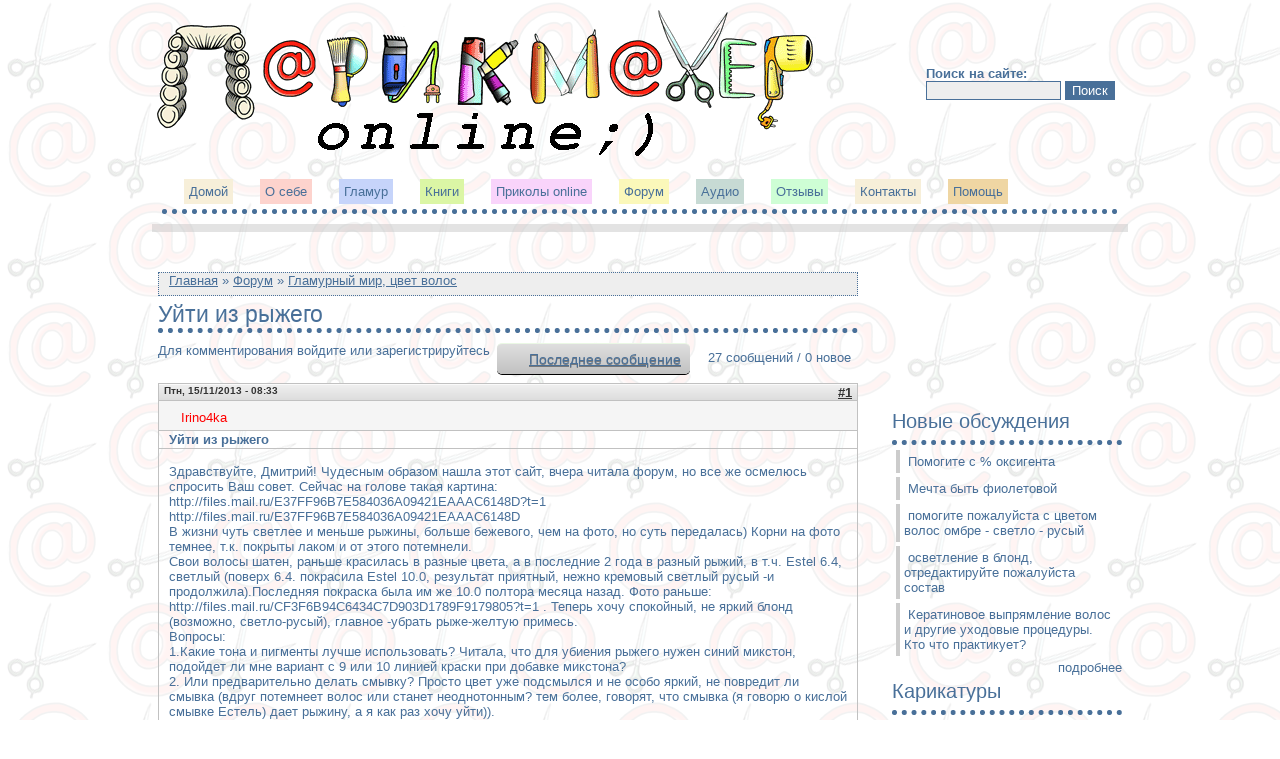

--- FILE ---
content_type: text/html; charset=utf-8
request_url: https://parikmaher-online.ru/forum/10/1783
body_size: 13404
content:
<!DOCTYPE html PUBLIC "-//W3C//DTD XHTML 1.0 Strict//EN" "http://www.w3.org/TR/xhtml1/DTD/xhtml1-strict.dtd">
<html xmlns="http://www.w3.org/1999/xhtml" lang="ru" xml:lang="ru">
  <head>
    <title>Уйти из рыжего | Парикмахер online / Парикмахер онлайн</title>
    <meta name="viewport" content="width=device-width, initial-scale=1">
    
<meta http-equiv="Content-Style-Type" content="text/css">
    <meta http-equiv="content-type" content="text/html; charset=utf-8">
<link rel="shortcut icon" href="/sites/all/themes/pol/favicon.ico" type="image/x-icon">
<meta name="description" content="Здравствуйте, Дмитрий! Чудесным образом нашла этот сайт, вчера читала форум, но все же осмелюсь спросить Ваш совет.">
<meta name="dcterms.description" content="Здравствуйте, Дмитрий! Чудесным образом нашла этот сайт, вчера читала форум, но все же осмелюсь спросить Ваш совет.">
<meta name="keywords" content="Гламурный мир,цвет волос">
<link rel="canonical" href="/forum/10/1783">
<meta name="revisit-after" content="1 day">
    <link type="text/css" rel="stylesheet" media="all" href="/sites/all/modules/itweak_upload/itweak_upload.css">
<link type="text/css" rel="stylesheet" media="all" href="/modules/book/book.css">
<link type="text/css" rel="stylesheet" media="all" href="/modules/node/node.css">
<link type="text/css" rel="stylesheet" media="all" href="/modules/poll/poll.css">
<link type="text/css" rel="stylesheet" media="all" href="/modules/system/defaults.css">
<link type="text/css" rel="stylesheet" media="all" href="/modules/system/system.css">
<link type="text/css" rel="stylesheet" media="all" href="/modules/system/system-menus.css">
<link type="text/css" rel="stylesheet" media="all" href="/modules/user/user.css">
<link type="text/css" rel="stylesheet" media="all" href="/sites/all/modules/cck/theme/content-module.css">
<link type="text/css" rel="stylesheet" media="all" href="/sites/all/modules/ctools/css/ctools.css">
<link type="text/css" rel="stylesheet" media="all" href="/sites/all/modules/date/date.css">
<link type="text/css" rel="stylesheet" media="all" href="/sites/all/modules/date/date_popup/themes/datepicker.css">
<link type="text/css" rel="stylesheet" media="all" href="/sites/all/modules/date/date_popup/themes/jquery.timeentry.css">
<link type="text/css" rel="stylesheet" media="all" href="/sites/all/modules/ed_classified/theme/classified.css">
<link type="text/css" rel="stylesheet" media="all" href="/sites/all/modules/filefield/filefield.css">
<link type="text/css" rel="stylesheet" media="all" href="/sites/all/modules/lightbox2/css/lightbox_alt.css">
<link type="text/css" rel="stylesheet" media="all" href="/modules/forum/forum.css">
<link type="text/css" rel="stylesheet" media="all" href="/sites/all/modules/extlink/extlink.css">
<link type="text/css" rel="stylesheet" media="all" href="/sites/all/modules/cck/modules/fieldgroup/fieldgroup.css">
<link type="text/css" rel="stylesheet" media="all" href="/sites/all/modules/views/css/views.css">
<link type="text/css" rel="stylesheet" media="all" href="/sites/all/modules/img_filter/img.css">
<link type="text/css" rel="stylesheet" media="all" href="/sites/all/modules/advanced_forum/styles/naked/advanced_forum.naked.structure.css">
<link type="text/css" rel="stylesheet" media="all" href="/sites/all/modules/advanced_forum/styles/naked_stacked/advanced_forum.naked_stacked.structure.css">
<link type="text/css" rel="stylesheet" media="all" href="/sites/all/modules/advanced_forum/styles/silver_bells/advanced_forum.silver_bells.style.css">
<link type="text/css" rel="stylesheet" media="all" href="/sites/all/modules/advanced_forum/styles/silver_bells_stacked/advanced_forum.silver_bells_stacked.style.css">
<link type="text/css" rel="stylesheet" media="all" href="/sites/all/modules/advanced_forum/styles/naked/advanced_forum.naked.images.css">
<link type="text/css" rel="stylesheet" media="all" href="/sites/all/modules/advanced_forum/styles/silver_bells/advanced_forum.silver_bells.images.css">
<link type="text/css" rel="stylesheet" media="all" href="/modules/comment/comment.css">
<link type="text/css" rel="stylesheet" media="all" href="/sites/all/modules/img_filter/img_comments/img_comments.css">
<link type="text/css" rel="stylesheet" media="all" href="/sites/all/themes/pol/style.css">
    <script type="text/javascript" src="/misc/jquery.js"></script>
<script type="text/javascript" src="/misc/drupal.js"></script>
<script type="text/javascript" src="/sites/default/files/languages/ru_eed924c0f973cff0904c403386fb5450.js"></script>
<script type="text/javascript" src="/sites/all/modules/lightbox2/js/lightbox.js"></script>
<script type="text/javascript" src="/sites/all/modules/poormanscron/poormanscron.js"></script>
<script type="text/javascript" src="/sites/all/modules/extlink/extlink.js"></script>
<script type="text/javascript" src="/sites/all/modules/advanced_forum/js/advanced_forum_node.js"></script>
    
  </head>
<body>
<div id="ads_top"></div>
  <div id="container">
    <div id="header">
<table cellpadding="2" cellspacing="2" border="0" width="100%">
<tr valign="middle">
<td>
<a href="/" title="Главная"><img src="/sites/default/files/pol_logo.gif" alt="Главная"></a>
</td>
<td> 
</td>
<td width="200">
<div class="share42init"></div>

<form action="/forum/10/1783" accept-charset="UTF-8" method="post" id="search-theme-form">
<div>
<div id="search" class="container-inline">
  <div class="form-item" id="edit-search-theme-form-1-wrapper">
 <label for="edit-search-theme-form-1">Поиск на сайте: </label>
 <input type="text" maxlength="128" name="search_theme_form" id="edit-search-theme-form-1" size="15" value="" title="Введите ключевые слова для поиска." class="form-text">
</div>
<input type="submit" name="op" id="edit-submit-2" value="Поиск" class="form-submit">
<input type="hidden" name="form_build_id" id="form-kzytd8qcnw9h0anbXNiu4Jr7XzsUA2fBbG9MCkJdbIc" value="form-kzytd8qcnw9h0anbXNiu4Jr7XzsUA2fBbG9MCkJdbIc">
<input type="hidden" name="form_id" id="edit-search-theme-form" value="search_theme_form">
</div>
</div>
</form>
</td>
</tr>
</table>
<ul class="links" id="navlist">
<li class="menu-150 first"><a href="/" title="">Домой</a></li>
<li class="menu-152"><a href="/about" title="Об авторе сайта">О себе</a></li>
<li class="menu-158"><a href="/glamour" title="">Гламур</a></li>
<li class="menu-939"><a href="/knigi" title="">Книги</a></li>
<li class="menu-188"><a href="/forum/10/19" title="Приколы Online">Приколы online</a></li>
<li class="menu-151"><a href="/forum" title="Обсуждаем вместе">Форум</a></li>
<li class="menu-214"><a href="/node/179" title="Аудио">Аудио</a></li>
<li class="menu-194"><a href="/forum/13/78" title="">Отзывы</a></li>
<li class="menu-149"><a href="/contact" title="Форма для связи с авторами">Контакты</a></li>
<li class="menu-186 last"><a href="/help" title="Часто задаваемые вопросы">Помощь</a></li>
</ul>    
<div id="ads4">
         <div class="block block-block" id="block-block-40">
        <div class="content">
<!-- 728*90 banner start --><!-- 728*90 banner end -->
</div>
 </div>
      </div>
	
	
	</div>
    <div align="center">
<div id="SRTB_846731"></div><br>
<div id="SRTB_847007"></div><br>
<div id="SRTB_847008"></div>
</div><div id="right"><script async="async" src="https://w.uptolike.com/widgets/v1/zp.js?pid=tleec89484b618bb5fccdf171bb9bf7b69d132a968" type="text/javascript"></script><br>
<br>
<script type="text/javascript">
<!--
var _acic={dataProvider:10};(function(){var e=document.createElement("script");e.type="text/javascript";e.async=true;e.src="https://www.acint.net/aci.js";var t=document.getElementsByTagName("script")[0];t.parentNode.insertBefore(e,t)})()
//-->
</script><br>
<p></p><br /><br /><br /><br>
<div id="SRTB_847009"></div><br>
<div id="SRTB_847010"></div>
        <div class="block block-forum" id="block-forum-1">
    <h2 class="title">Новые обсуждения</h2>    <div class="content">
<div class="item-list"><ul>
<li class="first"><a href="/forum/10/3606" title="3 комментария">Помогите с % оксигента</a></li>
<li><a href="/forum/10/3605" title="4 комментария">Мечта быть фиолетовой</a></li>
<li><a href="/forum/10/3604" title="11 комментариев">помогите пожалуйста с цветом волос омбре - светло - русый</a></li>
<li><a href="/forum/10/3603" title="3 комментария">осветление в блонд, отредактируйте пожалуйста состав</a></li>
<li class="last"><a href="/forum/10/3601">Кератиновое выпрямление волос и другие уходовые процедуры. Кто что практикует?</a></li>
</ul></div>
<div class="more-link"><a href="/forum" title="Прочитать свежие обсуждения форума.">подробнее</a></div>
</div>
 </div>
  <div class="block block-block" id="block-block-39">
        <div class="content">
<!-- 240*400 banner start --><!-- 240*400 banner end -->
<!-- other banner start --><!-- other banner end -->
</div>
 </div>
  <div class="block block-kari" id="block-kari-0">
    <h2 class="title">Карикатуры</h2>    <div class="content">(иллюстрации к книгам)<br><center><img src="/sites/default/files/imagecache/kari_block/art/knigi/2-41.jpg" alt="" title="" width="200" height="230" class="imagecache imagecache-kari_block"></center>
</div>
 </div>
  <div class="block block-user" id="block-user-3">
    <h2 class="title">Сейчас на сайте</h2>    <div class="content">Сейчас на сайте <em>0 пользователей</em> и <em>7 гостей</em>.</div>
 </div>
  <div class="block block-block" id="block-block-5">
    <h2 class="title">Активность</h2>    <div class="content"></div>
 </div>
	  
	  
	  
    </div>
    <div id="content">
      
       		<div id="breadcrumb">
		<div class="breadcrumb">
<a href="/">Главная</a> » <a href="/forum">Форум</a> » <a href="/forum/10">Гламурный мир, цвет волос</a>
</div>		</div>
		      
    <div id="ads1">
	             </div>
	  
      		
		<div id="slide"></div>
		
            
	  		  
      <h1>Уйти из рыжего</h1>      <div class="tabs"></div>
      
  
<div id="forum-topic-header" class="forum-topic-header clear-block">
  
  <div class="topic-post-count">
  27 сообщений / 0 новое  </div>
      <div class="topic-reply-link">
    Для комментирования войдите или зарегистрируйтесь    </div>
  
  
      <div class="last-post-link">
     <a href="/forum/10/1783#comment-14466" class=" af-button-large active"><span>Последнее сообщение</span></a>    </div>
  
  <a id="forum-topic-top"></a>
</div>
<div id="post-1783" class="forum-post clear-block ru posted-by-8909">
  <div class="forum-post-info clear-block">
    <div class="forum-posted-on">
      Птн, 15/11/2013 - 08:33
          </div>
    
        
    <span class="forum-post-number"><a href="/forum/10/1783" class="active">#1</a></span>
  </div> 
  <div class="forum-post-wrapper">
    <div class="forum-post-panel-sub">
              <div class="author-pane">Irino4ka<div class="picture">
  </div>
</div>          </div>
    <div class="forum-post-panel-main clear-block">
              <div class="forum-post-title">
          Уйти из рыжего        </div>
      
      <div class="forum-post-content">
         <p>Здравствуйте, Дмитрий! Чудесным образом нашла этот сайт, вчера читала форум, но все же осмелюсь спросить Ваш совет. Сейчас на голове такая картина:  http://files.mail.ru/E37FF96B7E584036A09421EAAAC6148D?t=1<br>
http://files.mail.ru/E37FF96B7E584036A09421EAAAC6148D<br>
В жизни чуть светлее и меньше рыжины, больше бежевого, чем на фото, но суть передалась) Корни на фото темнее, т.к. покрыты лаком и от этого потемнели.<br>
Свои волосы шатен, раньше красилась в разные цвета,  а в последние 2 года  в разный рыжий, в т.ч. Estel 6.4,  светлый (поверх 6.4. покрасила Estel 10.0, результат приятный, нежно кремовый светлый русый -и продолжила).Последняя покраска была им же 10.0 полтора месяца назад. Фото раньше: http://files.mail.ru/CF3F6B94C6434C7D903D1789F9179805?t=1 .  Теперь хочу спокойный, не яркий блонд (возможно, светло-русый), главное -убрать рыже-желтую примесь.<br>
Вопросы:<br>
1.Какие тона и пигменты лучше использовать? Читала, что для убиения рыжего нужен синий микстон, подойдет ли мне вариант с 9 или 10 линией краски при добавке микстона?<br>
2. Или предварительно делать смывку? Просто цвет уже подсмылся и не особо яркий, не повредит ли смывка (вдруг потемнеет волос или станет неоднотонным? тем более, говорят, что смывка (я говорю о кислой смывке Естель) дает рыжину, а я как раз хочу уйти)).<br>
3. Как быть с корнями? С их ли начать, каким осветлителем лучше?<br>
4. Буду рада рекомендациям по цвету волос =)<br>
п.с. если это важно, сейчас ухожу с Естель,смотрю на краску Wella и Kapous.Спасибо большое!</p>
<p>С уважением, Ирина</p>
 <div class="itu-attachment-images"><div class="item-list"><ul class="itu-attachment-thumbs">
<li class="first"><div class="itu-attachment-thumb"></div></li>
<li class=""><div class="itu-attachment-thumb"></div></li>
<li class=""><div class="itu-attachment-thumb"></div></li>
<li class="last"><div class="itu-attachment-thumb"></div></li>
</ul></div></div>      </div>
      
          </div>
  </div> 
  <div class="forum-post-footer clear-block">
    <div class="forum-jump-links">
      <a href="#forum-topic-top" title="Перейти вверх страницы" class="af-button-small"><span>Вверх</span></a>
    </div>
          <div class="forum-post-links">
        <ul class="links inline">
<li class="comment_forbidden first last"><span>Для комментирования войдите или зарегистрируйтесь</span></li>
</ul>      </div>
      </div> </div> 
  <div class="forum-top-post-footer">
   Теги: <ul class="links inline">
<li class="taxonomy_term_10 first last"><a href="/forum/10" rel="tag" title="Обсуждаем парикмахерское искусство">Гламурный мир, цвет волос</a></li>
</ul>  </div>
<div id="forum-comments" class="ru">
  <form action="/forum/10/1783" accept-charset="UTF-8" method="post" id="comment-controls">
<div>  <div class="box">
    <h2 class="title">Настройки просмотра комментариев</h2>
    <div class="content">
<div class="container-inline">
<input type="hidden" name="form_build_id" id="form-KfzSjZWnGRpuDVy2GlhwrWGeQ254DNt4RiuXz2QRxmY" value="form-KfzSjZWnGRpuDVy2GlhwrWGeQ254DNt4RiuXz2QRxmY">
<input type="hidden" name="form_id" id="edit-comment-controls" value="comment_controls">
<div class="form-item" id="edit-mode-wrapper">
 <select name="mode" class="form-select" id="edit-mode"><option value="1">Плоский список - свёрнутый</option>
<option value="2" selected>Плоский список - развёрнутый</option>
<option value="3">Древовидный - свёрнутый</option>
<option value="4">Древовидный - развёрнутый</option></select>
</div>
<div class="form-item" id="edit-order-wrapper">
 <select name="order" class="form-select" id="edit-order"><option value="1" selected>По дате - сначала новые</option>
<option value="2">По дате - сначала старые</option></select>
</div>
<div class="form-item" id="edit-comments-per-page-wrapper">
 <select name="comments_per_page" class="form-select" id="edit-comments-per-page"><option value="10">10 комментариев на страницу</option>
<option value="30" selected>30 комментариев на страницу</option>
<option value="50">50 комментариев на страницу</option>
<option value="70">70 комментариев на страницу</option>
<option value="90">90 комментариев на страницу</option>
<option value="150">150 комментариев на страницу</option>
<option value="200">200 комментариев на страницу</option>
<option value="250">250 комментариев на страницу</option>
<option value="300">300 комментариев на страницу</option></select>
</div>
<input type="submit" name="op" id="edit-submit" value="Сохранить настройки" class="form-submit">
</div>
<div class="description">Выберите нужный метод показа комментариев и нажмите "Сохранить настройки".</div>
</div>
 </div>
</div>
</form>
<a id="comment-14466"></a>
    
<div id="post-14466" class="forum-post clear-block posted-by-4">
  <div class="forum-post-info clear-block">
    <div class="forum-posted-on">
      Чтв, 21/11/2013 - 20:46
          </div>
          <span class="forum-in-reply-to"><a href="/forum/10/1783#comment-14462" class="active">(Ответ на #26)</a></span>
    
        
    <span class="forum-post-number"><a href="/forum/10/1783#comment-14466" class="active">#2</a></span>
  </div> 
  <div class="forum-post-wrapper">
    <div class="forum-post-panel-sub">
              <div class="author-pane">Del'<div class="picture">
  <img src="/sites/default/files/pictures/picture-4.jpg" alt="Аватар пользователя Del'" title="Аватар пользователя Del'">
</div>
</div>          </div>
    <div class="forum-post-panel-main clear-block">
              <div class="forum-post-title">
          Посмотрите на желаемые        </div>
      
      <div class="forum-post-content">
         <!--paging_filter--><p>Посмотрите на желаемые тона,они светлее вашего?  Раз так,всё просто,поднимаем уровень вашего тона,чтобы можно было затонировать после..Как? Опять осветление на слабых оксидах!</p>
<p> shot dna crema colorante 901  не сталкивался ни разу с такой.. Фиолет нейтрализует золотой,только не больше 1-2 см добавлять.Концы должны быть всегда светлее корней,иначе привет кукла!))</p>
       </div>
      
          </div>
  </div> 
  <div class="forum-post-footer clear-block">
    <div class="forum-jump-links">
      <a href="#forum-topic-top" title="Перейти вверх страницы" class="af-button-small"><span>Вверх</span></a>
    </div>
          <div class="forum-post-links">
        <ul class="links">
<li class="comment_forbidden first last"><span>Для комментирования войдите или зарегистрируйтесь</span></li>
</ul>      </div>
      </div> </div> 
<a id="comment-14462"></a>
    
<div id="post-14462" class="forum-post clear-block posted-by-8909 post-by-starter">
  <div class="forum-post-info clear-block">
    <div class="forum-posted-on">
      Чтв, 21/11/2013 - 17:14
          </div>
          <span class="forum-in-reply-to"><a href="/forum/10/1783#comment-14460" class="active">(Ответ на #25)</a></span>
    
        
    <span class="forum-post-number"><a href="/forum/10/1783#comment-14462" class="active">#3</a></span>
  </div> 
  <div class="forum-post-wrapper">
    <div class="forum-post-panel-sub">
              <div class="author-pane">Irino4ka<div class="picture">
  </div>
</div>          </div>
    <div class="forum-post-panel-main clear-block">
              <div class="forum-post-title">
          Спасибо за ответ, очень        </div>
      
      <div class="forum-post-content">
         <!--paging_filter--><p>Спасибо за ответ, очень ждала! =) Применила осветляющую пудру с 3% и затем Мажиблонд 900s. За 5 дней волос порыжел (сильно озолотился),  сейчас на голове яркое золото, слишком яркое, сразу после окрашивания было приятнее. Хочу приглушить золотистость. В плане - теплый золотистый блонд, просто не такой интенсивный по золоту. Прикрепляю фото желаемого (хотя бы примерно))<br>
А сейчас я купила shot dna crema colorante 901 (суперблондин платиновый. 1 -пепел, как я понимаю. И, кстати, платина же содержит фиолетовый?) с целью облагородить цвет и забить золотинку. Может, к нему еще добавить фиолетовый микстон? Да еще и верх головы темнее концов..<br>
 Боюсь, если дать ход карамельному цвету (мы обсуждали его), то волос уйдет в рыжий и его не остановишь)) Хочется поблагороднее цвета сейчас, надоели рыжие тона.<br>
С нетерпением жду ответа..<br>
 <img src="/sites/all/modules/smileys/packs/Roving/smile.png" title="Smile" alt="Smile" class="smiley-content">  <img src="/sites/all/modules/smileys/packs/Roving/wink.png" title="Wink" alt="Wink" class="smiley-content"></p>
 <div class="itu-attachment-images"><div class="item-list"><ul class="itu-attachment-thumbs">
<li class="first"><div class="itu-attachment-thumb"></div></li>
<li class=""><div class="itu-attachment-thumb"></div></li>
<li class=""><div class="itu-attachment-thumb"></div></li>
<li class=""><div class="itu-attachment-thumb"></div></li>
<li class="last"><div class="itu-attachment-thumb"></div></li>
</ul></div></div>      </div>
      
          </div>
  </div> 
  <div class="forum-post-footer clear-block">
    <div class="forum-jump-links">
      <a href="#forum-topic-top" title="Перейти вверх страницы" class="af-button-small"><span>Вверх</span></a>
    </div>
          <div class="forum-post-links">
        <ul class="links">
<li class="comment_forbidden first last"><span>Для комментирования войдите или зарегистрируйтесь</span></li>
</ul>      </div>
      </div> </div> 
<a id="comment-14460"></a>
    
<div id="post-14460" class="forum-post clear-block posted-by-4">
  <div class="forum-post-info clear-block">
    <div class="forum-posted-on">
      Чтв, 21/11/2013 - 16:24
          </div>
          <span class="forum-in-reply-to"><a href="/forum/10/1783#comment-14456" class="active">(Ответ на #24)</a></span>
    
        
    <span class="forum-post-number"><a href="/forum/10/1783#comment-14460" class="active">#4</a></span>
  </div> 
  <div class="forum-post-wrapper">
    <div class="forum-post-panel-sub">
              <div class="author-pane">Del'<div class="picture">
  <img src="/sites/default/files/pictures/picture-4.jpg" alt="Аватар пользователя Del'" title="Аватар пользователя Del'">
</div>
</div>          </div>
    <div class="forum-post-panel-main clear-block">
              <div class="forum-post-title">
          Напомните чем окрашивали,что        </div>
      
      <div class="forum-post-content">
         <!--paging_filter--><p>Напомните чем окрашивали,что в наличии у вас дома куплено,что хотите получиьь? Просто я не в состоянии все помнить,да ещё через некоторое время,.))) Был разговор про мажиблонд и тонирование после диа ришесс.</p>
       </div>
      
          </div>
  </div> 
  <div class="forum-post-footer clear-block">
    <div class="forum-jump-links">
      <a href="#forum-topic-top" title="Перейти вверх страницы" class="af-button-small"><span>Вверх</span></a>
    </div>
          <div class="forum-post-links">
        <ul class="links">
<li class="comment_forbidden first last"><span>Для комментирования войдите или зарегистрируйтесь</span></li>
</ul>      </div>
      </div> </div> 
<a id="comment-14456"></a>
    
<div id="post-14456" class="forum-post clear-block posted-by-8909 post-by-starter">
  <div class="forum-post-info clear-block">
    <div class="forum-posted-on">
      Чтв, 21/11/2013 - 12:28
          </div>
          <span class="forum-in-reply-to"><a href="/forum/10/1783#comment-14442" class="active">(Ответ на #23)</a></span>
    
        
    <span class="forum-post-number"><a href="/forum/10/1783#comment-14456" class="active">#5</a></span>
  </div> 
  <div class="forum-post-wrapper">
    <div class="forum-post-panel-sub">
              <div class="author-pane">Irino4ka<div class="picture">
  </div>
</div>          </div>
    <div class="forum-post-panel-main clear-block">
              <div class="forum-post-title">
          Показываю фото! На улице -на        </div>
      
      <div class="forum-post-content">
         <!--paging_filter--><p>Показываю фото! На улице -на 2й день после покраски, в этом свете волос еще более-менее прилично выглядит, только корни темные, хвост мне нравится(хоть он не золотистый, но приятный цвет,не ржавый).<br>
Остальные фото на 4 и 5 день в помещении: рыжеватое чудо вместо золотистого (как сливочное маслице..) блонда.. Как скорректировать цвет ? Поможет ли нижеуказанная красочка для убиения рыжины? мб на верхнюю часть (темную) нанести 30 оксиляющую эмульсию, а на концы 20 vol  ? Сначала  красить верхнюю часть, где темнее, и держать ,а потом концы или сразу все волосы?)) </p>
<p>Или что-то другое попробовать? Помогите, пожалуйста, добить! =)</p>
 <div class="itu-attachment-images"><div class="item-list"><ul class="itu-attachment-thumbs">
<li class="first"><div class="itu-attachment-thumb"></div></li>
<li class=""><div class="itu-attachment-thumb"></div></li>
<li class=""><div class="itu-attachment-thumb"></div></li>
<li class="last"><div class="itu-attachment-thumb"></div></li>
</ul></div></div>      </div>
      
          </div>
  </div> 
  <div class="forum-post-footer clear-block">
    <div class="forum-jump-links">
      <a href="#forum-topic-top" title="Перейти вверх страницы" class="af-button-small"><span>Вверх</span></a>
    </div>
          <div class="forum-post-links">
        <ul class="links">
<li class="comment_forbidden first last"><span>Для комментирования войдите или зарегистрируйтесь</span></li>
</ul>      </div>
      </div> </div> 
<a id="comment-14442"></a>
    
<div id="post-14442" class="forum-post clear-block posted-by-8909 post-by-starter">
  <div class="forum-post-info clear-block">
    <div class="forum-posted-on">
      Срд, 20/11/2013 - 13:14
          </div>
          <span class="forum-in-reply-to"><a href="/forum/10/1783#comment-14392" class="active">(Ответ на #22)</a></span>
    
        
    <span class="forum-post-number"><a href="/forum/10/1783#comment-14442" class="active">#6</a></span>
  </div> 
  <div class="forum-post-wrapper">
    <div class="forum-post-panel-sub">
              <div class="author-pane">Irino4ka<div class="picture">
  </div>
</div>          </div>
    <div class="forum-post-panel-main clear-block">
              <div class="forum-post-title">
          Здравствуйте. Сейчас, по        </div>
      
      <div class="forum-post-content">
         <!--paging_filter--><p>Здравствуйте. Сейчас, по прошествии 3 дней, волос порыжел и несильно потемнел (пока не красила, мыла 1 раз). Фото могу скинуть только вечером. Купила shot dna crema colorante 901, чтобы освежить оттенок. Но пока собиралась походить недельку-другую с таким цветом, он даже понравился , золотистый, но сейчас рыжина расстраивает. Да и как теперь ляжет так краска на рыжину.. И снова HELP,что делать, может, использовать какой-то оттеночный шампунь?</p>
       </div>
      
          </div>
  </div> 
  <div class="forum-post-footer clear-block">
    <div class="forum-jump-links">
      <a href="#forum-topic-top" title="Перейти вверх страницы" class="af-button-small"><span>Вверх</span></a>
    </div>
          <div class="forum-post-links">
        <ul class="links">
<li class="comment_forbidden first last"><span>Для комментирования войдите или зарегистрируйтесь</span></li>
</ul>      </div>
      </div> </div> 
<a id="comment-14392"></a>
    
<div id="post-14392" class="forum-post clear-block posted-by-4">
  <div class="forum-post-info clear-block">
    <div class="forum-posted-on">
      Вск, 17/11/2013 - 16:57
          </div>
          <span class="forum-in-reply-to"><a href="/forum/10/1783#comment-14391" class="active">(Ответ на #21)</a></span>
    
        
    <span class="forum-post-number"><a href="/forum/10/1783#comment-14392" class="active">#7</a></span>
  </div> 
  <div class="forum-post-wrapper">
    <div class="forum-post-panel-sub">
              <div class="author-pane">Del'<div class="picture">
  <img src="/sites/default/files/pictures/picture-4.jpg" alt="Аватар пользователя Del'" title="Аватар пользователя Del'">
</div>
</div>          </div>
    <div class="forum-post-panel-main clear-block">
              <div class="forum-post-title">
          А вот 9.22 пробовали, как        </div>
      
      <div class="forum-post-content">
         <!--paging_filter--><p>А вот 9.22 пробовали, как себя проявляет?</p>
<p><a href="/glamour/072" title="/glamour/072">/glamour/072</a></p>
<p>Это мажирель 9-22,после мажиблонда 921.......</p>
       </div>
      
          </div>
  </div> 
  <div class="forum-post-footer clear-block">
    <div class="forum-jump-links">
      <a href="#forum-topic-top" title="Перейти вверх страницы" class="af-button-small"><span>Вверх</span></a>
    </div>
          <div class="forum-post-links">
        <ul class="links">
<li class="comment_forbidden first last"><span>Для комментирования войдите или зарегистрируйтесь</span></li>
</ul>      </div>
      </div> </div> 
<a id="comment-14391"></a>
    
<div id="post-14391" class="forum-post clear-block posted-by-4">
  <div class="forum-post-info clear-block">
    <div class="forum-posted-on">
      Вск, 17/11/2013 - 16:54
          </div>
          <span class="forum-in-reply-to"><a href="/forum/10/1783#comment-14387" class="active">(Ответ на #20)</a></span>
    
        
    <span class="forum-post-number"><a href="/forum/10/1783#comment-14391" class="active">#8</a></span>
  </div> 
  <div class="forum-post-wrapper">
    <div class="forum-post-panel-sub">
              <div class="author-pane">Del'<div class="picture">
  <img src="/sites/default/files/pictures/picture-4.jpg" alt="Аватар пользователя Del'" title="Аватар пользователя Del'">
</div>
</div>          </div>
    <div class="forum-post-panel-main clear-block">
              <div class="forum-post-title">
          В кутрин 8-36 хороший        </div>
      
      <div class="forum-post-content">
         <!--paging_filter--><p>В кутрин 8-36 хороший песочный блонд...можно в него немного 7-73 добавить..типо 8-36(50г)+20г 7-73..  Или в чистом виде 8-36 можно..</p>
       </div>
      
          </div>
  </div> 
  <div class="forum-post-footer clear-block">
    <div class="forum-jump-links">
      <a href="#forum-topic-top" title="Перейти вверх страницы" class="af-button-small"><span>Вверх</span></a>
    </div>
          <div class="forum-post-links">
        <ul class="links">
<li class="comment_forbidden first last"><span>Для комментирования войдите или зарегистрируйтесь</span></li>
</ul>      </div>
      </div> </div> 
<a id="comment-14387"></a>
    
<div id="post-14387" class="forum-post clear-block posted-by-8909 post-by-starter">
  <div class="forum-post-info clear-block">
    <div class="forum-posted-on">
      Вск, 17/11/2013 - 16:50
          </div>
          <span class="forum-in-reply-to"><a href="/forum/10/1783#comment-14370" class="active">(Ответ на #19)</a></span>
    
        
    <span class="forum-post-number"><a href="/forum/10/1783#comment-14387" class="active">#9</a></span>
  </div> 
  <div class="forum-post-wrapper">
    <div class="forum-post-panel-sub">
              <div class="author-pane">Irino4ka<div class="picture">
  </div>
</div>          </div>
    <div class="forum-post-panel-main clear-block">
              <div class="forum-post-title">
          Посмотрела, что в Мажирель        </div>
      
      <div class="forum-post-content">
         <!--paging_filter--><p>Посмотрела, что в Мажирель 9-13 -это пепел (синий), а 9-23 -перламутр (фиолетовый?) - не даст ли мне зеленцы на золотистый цвет?  А вот 9.22 пробовали, как себя проявляет?<br>
И скажите пожалуйста, допустимо ли сейчас использовать другую краску (Лонду, Игору, Кутрин) - у них тоже есть неплохие оттенки?...Igora Royal 9-4 Очень светлый блондин бежевый, Londa 9/36 очень светлый блонд золотсто-фиолетовый<br>
А жемчужный- -это фиолетовый?..Жемчуг и перламутр похожи?</p>
<p>И еще вопрос, потом по мере роста корней их осветлять или сразу наносить краску с более высоким % оксида?<br>
Еще раз спасибо =)</p>
       </div>
      
          </div>
  </div> 
  <div class="forum-post-footer clear-block">
    <div class="forum-jump-links">
      <a href="#forum-topic-top" title="Перейти вверх страницы" class="af-button-small"><span>Вверх</span></a>
    </div>
          <div class="forum-post-links">
        <ul class="links">
<li class="comment_forbidden first last"><span>Для комментирования войдите или зарегистрируйтесь</span></li>
</ul>      </div>
      </div> </div> 
<a id="comment-14370"></a>
    
<div id="post-14370" class="forum-post clear-block posted-by-4">
  <div class="forum-post-info clear-block">
    <div class="forum-posted-on">
      Вск, 17/11/2013 - 13:59
          </div>
          <span class="forum-in-reply-to"><a href="/forum/10/1783#comment-14369" class="active">(Ответ на #18)</a></span>
    
        
    <span class="forum-post-number"><a href="/forum/10/1783#comment-14370" class="active">#10</a></span>
  </div> 
  <div class="forum-post-wrapper">
    <div class="forum-post-panel-sub">
              <div class="author-pane">Del'<div class="picture">
  <img src="/sites/default/files/pictures/picture-4.jpg" alt="Аватар пользователя Del'" title="Аватар пользователя Del'">
</div>
</div>          </div>
    <div class="forum-post-panel-main clear-block">
              <div class="forum-post-title">
          Можете и  долбануть,только с        </div>
      
      <div class="forum-post-content">
         <!--paging_filter--><p>Можете и  долбануть,только с уровнем цвета не ошибитесь,вашего и выбранного! Вы должны выбрать краску, не светлее вашего тона,чуть темнее,или же такого же как у вас..</p>
       </div>
      
          </div>
  </div> 
  <div class="forum-post-footer clear-block">
    <div class="forum-jump-links">
      <a href="#forum-topic-top" title="Перейти вверх страницы" class="af-button-small"><span>Вверх</span></a>
    </div>
          <div class="forum-post-links">
        <ul class="links">
<li class="comment_forbidden first last"><span>Для комментирования войдите или зарегистрируйтесь</span></li>
</ul>      </div>
      </div> </div> 
<a id="comment-14369"></a>
    
<div id="post-14369" class="forum-post clear-block posted-by-8909 post-by-starter">
  <div class="forum-post-info clear-block">
    <div class="forum-posted-on">
      Вск, 17/11/2013 - 13:28
          </div>
          <span class="forum-in-reply-to"><a href="/forum/10/1783#comment-14368" class="active">(Ответ на #17)</a></span>
    
        
    <span class="forum-post-number"><a href="/forum/10/1783#comment-14369" class="active">#11</a></span>
  </div> 
  <div class="forum-post-wrapper">
    <div class="forum-post-panel-sub">
              <div class="author-pane">Irino4ka<div class="picture">
  </div>
</div>          </div>
    <div class="forum-post-panel-main clear-block">
              <div class="forum-post-title">
          Да))
В Луо 9.12, что-то вроде        </div>
      
      <div class="forum-post-content">
         <!--paging_filter--><p>Да))<br>
В Луо 9.12, что-то вроде него? А в Мажирель мне эти оттенки тоже понравились, как и Вам =)<br>
А можно прямо сейчас долбануть краской или лучше выждать?</p>
       </div>
      
          </div>
  </div> 
  <div class="forum-post-footer clear-block">
    <div class="forum-jump-links">
      <a href="#forum-topic-top" title="Перейти вверх страницы" class="af-button-small"><span>Вверх</span></a>
    </div>
          <div class="forum-post-links">
        <ul class="links">
<li class="comment_forbidden first last"><span>Для комментирования войдите или зарегистрируйтесь</span></li>
</ul>      </div>
      </div> </div> 
<a id="comment-14368"></a>
    
<div id="post-14368" class="forum-post clear-block posted-by-4">
  <div class="forum-post-info clear-block">
    <div class="forum-posted-on">
      Вск, 17/11/2013 - 13:16
          </div>
          <span class="forum-in-reply-to"><a href="/forum/10/1783#comment-14367" class="active">(Ответ на #16)</a></span>
    
        
    <span class="forum-post-number"><a href="/forum/10/1783#comment-14368" class="active">#12</a></span>
  </div> 
  <div class="forum-post-wrapper">
    <div class="forum-post-panel-sub">
              <div class="author-pane">Del'<div class="picture">
  <img src="/sites/default/files/pictures/picture-4.jpg" alt="Аватар пользователя Del'" title="Аватар пользователя Del'">
</div>
</div>          </div>
    <div class="forum-post-panel-main clear-block">
              <div class="forum-post-title">
          Но пока вы пустая в таком        </div>
      
      <div class="forum-post-content">
         <!--paging_filter--><p>Но пока вы пустая в таком цвете смотритесь! Посмотрите на фото внимательнее и сразу поймёте,что вам не хватает!)) Так что карамельте,или рыжейте! <img src="/sites/all/modules/smileys/packs/Roving/wink.png" title="Wink" alt="Wink" class="smiley-content">  А то пустоватый цвет и образ получается,не хватает содержательности,личностности!</p>
       </div>
      
          </div>
  </div> 
  <div class="forum-post-footer clear-block">
    <div class="forum-jump-links">
      <a href="#forum-topic-top" title="Перейти вверх страницы" class="af-button-small"><span>Вверх</span></a>
    </div>
          <div class="forum-post-links">
        <ul class="links">
<li class="comment_forbidden first last"><span>Для комментирования войдите или зарегистрируйтесь</span></li>
</ul>      </div>
      </div> </div> 
<a id="comment-14367"></a>
    
<div id="post-14367" class="forum-post clear-block posted-by-4">
  <div class="forum-post-info clear-block">
    <div class="forum-posted-on">
      Вск, 17/11/2013 - 13:10
          </div>
          <span class="forum-in-reply-to"><a href="/forum/10/1783#comment-14365" class="active">(Ответ на #15)</a></span>
    
        
    <span class="forum-post-number"><a href="/forum/10/1783#comment-14367" class="active">#13</a></span>
  </div> 
  <div class="forum-post-wrapper">
    <div class="forum-post-panel-sub">
              <div class="author-pane">Del'<div class="picture">
  <img src="/sites/default/files/pictures/picture-4.jpg" alt="Аватар пользователя Del'" title="Аватар пользователя Del'">
</div>
</div>          </div>
    <div class="forum-post-panel-main clear-block">
              <div class="forum-post-title">
          Если фото не искажает,то        </div>
      
      <div class="forum-post-content">
         <!--paging_filter--><p>Если фото не искажает,то можете карамелить))</p>
<p>http://www.lorealcosmetics.ru/luocolor.php<br>
http://www.dreammag.ru/catalog?category_id=15<br>
посмотрите что понравится...луо получится светлее мажирель,там свой оксид 7.5%..</p>
<p>мажирель   обратите внимание на  9-13,9-23,9-31,8-31  http://profhairs.ru/palettes/loreal_professional/palitra_stoykoy_krem_kr...</p>
       </div>
      
          </div>
  </div> 
  <div class="forum-post-footer clear-block">
    <div class="forum-jump-links">
      <a href="#forum-topic-top" title="Перейти вверх страницы" class="af-button-small"><span>Вверх</span></a>
    </div>
          <div class="forum-post-links">
        <ul class="links">
<li class="comment_forbidden first last"><span>Для комментирования войдите или зарегистрируйтесь</span></li>
</ul>      </div>
      </div> </div> 
<a id="comment-14365"></a>
    
<div id="post-14365" class="forum-post clear-block posted-by-8909 post-by-starter">
  <div class="forum-post-info clear-block">
    <div class="forum-posted-on">
      Вск, 17/11/2013 - 11:27
          </div>
          <span class="forum-in-reply-to"><a href="/forum/10/1783#comment-14358" class="active">(Ответ на #14)</a></span>
    
        
    <span class="forum-post-number"><a href="/forum/10/1783#comment-14365" class="active">#14</a></span>
  </div> 
  <div class="forum-post-wrapper">
    <div class="forum-post-panel-sub">
              <div class="author-pane">Irino4ka<div class="picture">
  </div>
</div>          </div>
    <div class="forum-post-panel-main clear-block">
              <div class="forum-post-title">
          Здравствуйте!Я с        </div>
      
      <div class="forum-post-content">
         <!--paging_filter--><p>Здравствуйте!<br>
Я с новостями)))<br>
Применила осветляющую пудру с 3% и затем Мажиблонд 900s. Пока пудра была на волосах, казались намного светлее, чем после ее смывания (во время смывания волос показался очень красивым,нежно бежеватым, даже хотелось оставить без покраски.<br>
А после сушки как-то порыжела, конечно,рыжины было меньше, чем до,и чуть посветлело, но не кардинально. </p>
<p>Результат прилагаю. Как Вам? =)<br>
Вроде ничего, при выборе оттенка такого и ожидала..  на затылке нижняя масса волос чуть темнее и рыжее, а так относительно равномерно. Как вы думаете, как отшлифовать цвет? Чуть откарамелить, немного бежевого добавить, что ли. Какие средства оптимальнее (краска из линейки Мажирель или Лоу колор, например? Или можно что-то типа Кутрин)?<br>
 <img src="/sites/all/modules/smileys/packs/Roving/wink.png" title="Wink" alt="Wink" class="smiley-content"></p>
 <div class="itu-attachment-images"><div class="item-list"><ul class="itu-attachment-thumbs">
<li class="first"><div class="itu-attachment-thumb"></div></li>
<li class=""><div class="itu-attachment-thumb"></div></li>
<li class=""><div class="itu-attachment-thumb"></div></li>
<li class="last"><div class="itu-attachment-thumb"></div></li>
</ul></div></div>      </div>
      
          </div>
  </div> 
  <div class="forum-post-footer clear-block">
    <div class="forum-jump-links">
      <a href="#forum-topic-top" title="Перейти вверх страницы" class="af-button-small"><span>Вверх</span></a>
    </div>
          <div class="forum-post-links">
        <ul class="links">
<li class="comment_forbidden first last"><span>Для комментирования войдите или зарегистрируйтесь</span></li>
</ul>      </div>
      </div> </div> 
<a id="comment-14358"></a>
    
<div id="post-14358" class="forum-post clear-block posted-by-4">
  <div class="forum-post-info clear-block">
    <div class="forum-posted-on">
      Суб, 16/11/2013 - 00:46
          </div>
          <span class="forum-in-reply-to"><a href="/forum/10/1783#comment-14357" class="active">(Ответ на #13)</a></span>
    
        
    <span class="forum-post-number"><a href="/forum/10/1783#comment-14358" class="active">#15</a></span>
  </div> 
  <div class="forum-post-wrapper">
    <div class="forum-post-panel-sub">
              <div class="author-pane">Del'<div class="picture">
  <img src="/sites/default/files/pictures/picture-4.jpg" alt="Аватар пользователя Del'" title="Аватар пользователя Del'">
</div>
</div>          </div>
    <div class="forum-post-panel-main clear-block">
              <div class="forum-post-title">
          http://www.profyshop.ru/viewt        </div>
      
      <div class="forum-post-content">
         <!--paging_filter--><p>http://www.profyshop.ru/viewtopic.php?p=448...</p>
       </div>
      
          </div>
  </div> 
  <div class="forum-post-footer clear-block">
    <div class="forum-jump-links">
      <a href="#forum-topic-top" title="Перейти вверх страницы" class="af-button-small"><span>Вверх</span></a>
    </div>
          <div class="forum-post-links">
        <ul class="links">
<li class="comment_forbidden first last"><span>Для комментирования войдите или зарегистрируйтесь</span></li>
</ul>      </div>
      </div> </div> 
<a id="comment-14357"></a>
    
<div id="post-14357" class="forum-post clear-block posted-by-4">
  <div class="forum-post-info clear-block">
    <div class="forum-posted-on">
      Суб, 16/11/2013 - 00:45
          </div>
          <span class="forum-in-reply-to"><a href="/forum/10/1783#comment-14356" class="active">(Ответ на #12)</a></span>
    
        
    <span class="forum-post-number"><a href="/forum/10/1783#comment-14357" class="active">#16</a></span>
  </div> 
  <div class="forum-post-wrapper">
    <div class="forum-post-panel-sub">
              <div class="author-pane">Del'<div class="picture">
  <img src="/sites/default/files/pictures/picture-4.jpg" alt="Аватар пользователя Del'" title="Аватар пользователя Del'">
</div>
</div>          </div>
    <div class="forum-post-panel-main clear-block">
              <div class="forum-post-title">
          http://www.irecommend.ru/cont        </div>
      
      <div class="forum-post-content">
         <!--paging_filter--><p>http://www.irecommend.ru/content/kraska-opravdala-vse-ozhidaniya</p>
       </div>
      
          </div>
  </div> 
  <div class="forum-post-footer clear-block">
    <div class="forum-jump-links">
      <a href="#forum-topic-top" title="Перейти вверх страницы" class="af-button-small"><span>Вверх</span></a>
    </div>
          <div class="forum-post-links">
        <ul class="links">
<li class="comment_forbidden first last"><span>Для комментирования войдите или зарегистрируйтесь</span></li>
</ul>      </div>
      </div> </div> 
<a id="comment-14356"></a>
    
<div id="post-14356" class="forum-post clear-block posted-by-8909 post-by-starter">
  <div class="forum-post-info clear-block">
    <div class="forum-posted-on">
      Птн, 15/11/2013 - 23:06
          </div>
          <span class="forum-in-reply-to"><a href="/forum/10/1783#comment-14355" class="active">(Ответ на #11)</a></span>
    
        
    <span class="forum-post-number"><a href="/forum/10/1783#comment-14356" class="active">#17</a></span>
  </div> 
  <div class="forum-post-wrapper">
    <div class="forum-post-panel-sub">
              <div class="author-pane">Irino4ka<div class="picture">
  </div>
</div>          </div>
    <div class="forum-post-panel-main clear-block">
              <div class="forum-post-title">
          В салонах красила пару раз, в        </div>
      
      <div class="forum-post-content">
         <!--paging_filter--><p>В салонах красила пару раз, в лучшем случае результат был такой же, как и домашний, в худшем - не тот цвет и нестойкий. Может быть,не повезло.<br>
Ну и дорого по 4-5 тыс каждый месяц отдавать.)<br>
В тему, вот зашла сегодня на консультацию, мне сказали, что без смывок и осветлений за одну только покраску краской Keen сделают мне любой блонд.. Ой ли..</p>
<p>А при применении Мажи какие оксиды -любые Лореаль?</p>
       </div>
      
          </div>
  </div> 
  <div class="forum-post-footer clear-block">
    <div class="forum-jump-links">
      <a href="#forum-topic-top" title="Перейти вверх страницы" class="af-button-small"><span>Вверх</span></a>
    </div>
          <div class="forum-post-links">
        <ul class="links">
<li class="comment_forbidden first last"><span>Для комментирования войдите или зарегистрируйтесь</span></li>
</ul>      </div>
      </div> </div> 
<a id="comment-14355"></a>
    
<div id="post-14355" class="forum-post clear-block posted-by-4">
  <div class="forum-post-info clear-block">
    <div class="forum-posted-on">
      Птн, 15/11/2013 - 22:58
          </div>
          <span class="forum-in-reply-to"><a href="/forum/10/1783#comment-14354" class="active">(Ответ на #10)</a></span>
    
        
    <span class="forum-post-number"><a href="/forum/10/1783#comment-14355" class="active">#18</a></span>
  </div> 
  <div class="forum-post-wrapper">
    <div class="forum-post-panel-sub">
              <div class="author-pane">Del'<div class="picture">
  <img src="/sites/default/files/pictures/picture-4.jpg" alt="Аватар пользователя Del'" title="Аватар пользователя Del'">
</div>
</div>          </div>
    <div class="forum-post-panel-main clear-block">
              <div class="forum-post-title">
          Нет,мажиблонд для корней в        </div>
      
      <div class="forum-post-content">
         <!--paging_filter--><p>Нет,мажиблонд для корней в вашем случае..хотя разумнее чуть подчистить длину,после нанести мажиблонд на корни,минут 40 подержать,потом распределить по длине остатки краски и выдержать ещё 10 минут...мажибллонд работает на оксидах 9% и 12%, но они работают щадяще,не путать с оксидами других красок. А если а Москве живёт,почему не в салон?  почему самодеятельность?))</p>
       </div>
      
          </div>
  </div> 
  <div class="forum-post-footer clear-block">
    <div class="forum-jump-links">
      <a href="#forum-topic-top" title="Перейти вверх страницы" class="af-button-small"><span>Вверх</span></a>
    </div>
          <div class="forum-post-links">
        <ul class="links">
<li class="comment_forbidden first last"><span>Для комментирования войдите или зарегистрируйтесь</span></li>
</ul>      </div>
      </div> </div> 
<a id="comment-14354"></a>
    
<div id="post-14354" class="forum-post clear-block posted-by-8909 post-by-starter">
  <div class="forum-post-info clear-block">
    <div class="forum-posted-on">
      Птн, 15/11/2013 - 22:47
          </div>
          <span class="forum-in-reply-to"><a href="/forum/10/1783#comment-14353" class="active">(Ответ на #9)</a></span>
    
        
    <span class="forum-post-number"><a href="/forum/10/1783#comment-14354" class="active">#19</a></span>
  </div> 
  <div class="forum-post-wrapper">
    <div class="forum-post-panel-sub">
              <div class="author-pane">Irino4ka<div class="picture">
  </div>
</div>          </div>
    <div class="forum-post-panel-main clear-block">
              <div class="forum-post-title">
          Вот теперь понятно с        </div>
      
      <div class="forum-post-content">
         <!--paging_filter--><p>Вот теперь понятно с осветлением =)<br>
Я живу в Москве, так что,думаю, доступно многое) А Мажиблонд по той же технологии наносить- сначала длина, потом корни?</p>
       </div>
      
          </div>
  </div> 
  <div class="forum-post-footer clear-block">
    <div class="forum-jump-links">
      <a href="#forum-topic-top" title="Перейти вверх страницы" class="af-button-small"><span>Вверх</span></a>
    </div>
          <div class="forum-post-links">
        <ul class="links">
<li class="comment_forbidden first last"><span>Для комментирования войдите или зарегистрируйтесь</span></li>
</ul>      </div>
      </div> </div> 
<a id="comment-14353"></a>
    
<div id="post-14353" class="forum-post clear-block posted-by-4">
  <div class="forum-post-info clear-block">
    <div class="forum-posted-on">
      Птн, 15/11/2013 - 22:42
          </div>
          <span class="forum-in-reply-to"><a href="/forum/10/1783#comment-14352" class="active">(Ответ на #8)</a></span>
    
        
    <span class="forum-post-number"><a href="/forum/10/1783#comment-14353" class="active">#20</a></span>
  </div> 
  <div class="forum-post-wrapper">
    <div class="forum-post-panel-sub">
              <div class="author-pane">Del'<div class="picture">
  <img src="/sites/default/files/pictures/picture-4.jpg" alt="Аватар пользователя Del'" title="Аватар пользователя Del'">
</div>
</div>          </div>
    <div class="forum-post-panel-main clear-block">
              <div class="forum-post-title">
          Просто брать жидкий оксид 6%        </div>
      
      <div class="forum-post-content">
         <!--paging_filter--><p>Просто брать жидкий оксид 6% и наносить? Или осветляющий порошок?=) А с корнями сразу же или через какое-то время ? Спасибо=</p>
<p>Сначала немного с длиной работаем  осветляющим порошком с слабым оксидом до 3%, 1:3 разводим(1ч осветлителя+3ч оксида)..когда немного всё посветлеет.переходите к корням,можно тоже на 3% 1:2,осветлять до светло жёлтого,или проще сказать,до цвета длины..Как всё выровняется, можете тонировать в желаемый тон.</p>
       </div>
      
          </div>
  </div> 
  <div class="forum-post-footer clear-block">
    <div class="forum-jump-links">
      <a href="#forum-topic-top" title="Перейти вверх страницы" class="af-button-small"><span>Вверх</span></a>
    </div>
          <div class="forum-post-links">
        <ul class="links">
<li class="comment_forbidden first last"><span>Для комментирования войдите или зарегистрируйтесь</span></li>
</ul>      </div>
      </div> </div> 
<a id="comment-14352"></a>
    
<div id="post-14352" class="forum-post clear-block posted-by-4">
  <div class="forum-post-info clear-block">
    <div class="forum-posted-on">
      Птн, 15/11/2013 - 22:38
          </div>
          <span class="forum-in-reply-to"><a href="/forum/10/1783#comment-14351" class="active">(Ответ на #7)</a></span>
    
        
    <span class="forum-post-number"><a href="/forum/10/1783#comment-14352" class="active">#21</a></span>
  </div> 
  <div class="forum-post-wrapper">
    <div class="forum-post-panel-sub">
              <div class="author-pane">Del'<div class="picture">
  <img src="/sites/default/files/pictures/picture-4.jpg" alt="Аватар пользователя Del'" title="Аватар пользователя Del'">
</div>
</div>          </div>
    <div class="forum-post-panel-main clear-block">
              <div class="forum-post-title">
          Я не знаю где вы        </div>
      
      <div class="forum-post-content">
         <!--paging_filter--><p>Я не знаю где вы живёте,вернее это не важно,важно какие краски вы можете купить  свободно в магазине.. Можете купить мажиблонд и вообще не мучаться,он одновременно и осветляет и придаёт оттенок.. </p>
<p>http://images.yandex.ru/yandsearch?text=%D0%BC%D0%B0%D0%B6%D0%B8%D0%B1%D...</p>
<p>http://www.blazeup.ru/index_good_2782.html</p>
<p>http://www.betinabarty.ru/katalog/katalog-tovarov/kraska-dlja-volos/lore...</p>
       </div>
      
          </div>
  </div> 
  <div class="forum-post-footer clear-block">
    <div class="forum-jump-links">
      <a href="#forum-topic-top" title="Перейти вверх страницы" class="af-button-small"><span>Вверх</span></a>
    </div>
          <div class="forum-post-links">
        <ul class="links">
<li class="comment_forbidden first last"><span>Для комментирования войдите или зарегистрируйтесь</span></li>
</ul>      </div>
      </div> </div> 
<a id="comment-14351"></a>
    
<div id="post-14351" class="forum-post clear-block posted-by-8909 post-by-starter">
  <div class="forum-post-info clear-block">
    <div class="forum-posted-on">
      Птн, 15/11/2013 - 22:05
          </div>
          <span class="forum-in-reply-to"><a href="/forum/10/1783#comment-14350" class="active">(Ответ на #6)</a></span>
    
        
    <span class="forum-post-number"><a href="/forum/10/1783#comment-14351" class="active">#22</a></span>
  </div> 
  <div class="forum-post-wrapper">
    <div class="forum-post-panel-sub">
              <div class="author-pane">Irino4ka<div class="picture">
  </div>
</div>          </div>
    <div class="forum-post-panel-main clear-block">
              <div class="forum-post-title">
          Просто брать жидкий оксид 6%        </div>
      
      <div class="forum-post-content">
         <!--paging_filter--><p>Просто брать жидкий оксид 6% и наносить? Или осветляющий порошок?=) А с корнями сразу же или через какое-то время ? Спасибо=)</p>
       </div>
      
          </div>
  </div> 
  <div class="forum-post-footer clear-block">
    <div class="forum-jump-links">
      <a href="#forum-topic-top" title="Перейти вверх страницы" class="af-button-small"><span>Вверх</span></a>
    </div>
          <div class="forum-post-links">
        <ul class="links">
<li class="comment_forbidden first last"><span>Для комментирования войдите или зарегистрируйтесь</span></li>
</ul>      </div>
      </div> </div> 
<a id="comment-14350"></a>
    
<div id="post-14350" class="forum-post clear-block posted-by-4">
  <div class="forum-post-info clear-block">
    <div class="forum-posted-on">
      Птн, 15/11/2013 - 22:01
          </div>
          <span class="forum-in-reply-to"><a href="/forum/10/1783#comment-14349" class="active">(Ответ на #5)</a></span>
    
        
    <span class="forum-post-number"><a href="/forum/10/1783#comment-14350" class="active">#23</a></span>
  </div> 
  <div class="forum-post-wrapper">
    <div class="forum-post-panel-sub">
              <div class="author-pane">Del'<div class="picture">
  <img src="/sites/default/files/pictures/picture-4.jpg" alt="Аватар пользователя Del'" title="Аватар пользователя Del'">
</div>
</div>          </div>
    <div class="forum-post-panel-main clear-block">
              <div class="forum-post-title">
          Ваш волос нужно чистить в        </div>
      
      <div class="forum-post-content">
         <!--paging_filter--><p>Ваш волос нужно чистить в сторону светлого,такие тона накладываются на светлый волос..сначала на слабых оксида осветляете немного длину,потом корни осветляете,дальше карамельным можно.</p>
       </div>
      
          </div>
  </div> 
  <div class="forum-post-footer clear-block">
    <div class="forum-jump-links">
      <a href="#forum-topic-top" title="Перейти вверх страницы" class="af-button-small"><span>Вверх</span></a>
    </div>
          <div class="forum-post-links">
        <ul class="links">
<li class="comment_forbidden first last"><span>Для комментирования войдите или зарегистрируйтесь</span></li>
</ul>      </div>
      </div> </div> 
<a id="comment-14349"></a>
    
<div id="post-14349" class="forum-post clear-block posted-by-8909 post-by-starter">
  <div class="forum-post-info clear-block">
    <div class="forum-posted-on">
      Птн, 15/11/2013 - 21:56
          </div>
          <span class="forum-in-reply-to"><a href="/forum/10/1783#comment-14348" class="active">(Ответ на #4)</a></span>
    
        
    <span class="forum-post-number"><a href="/forum/10/1783#comment-14349" class="active">#24</a></span>
  </div> 
  <div class="forum-post-wrapper">
    <div class="forum-post-panel-sub">
              <div class="author-pane">Irino4ka<div class="picture">
  </div>
</div>          </div>
    <div class="forum-post-panel-main clear-block">
              <div class="forum-post-title">
          Карамельный блонд, имеете        </div>
      
      <div class="forum-post-content">
         <!--paging_filter--><p>Карамельный блонд, имеете ввиду? (фото прилагаю) -неплохой вариант, агрессивные снежные блонды мне не нравятся и вряд ли пойдут. А как такой цвет получить ?  Некий оттенок, 10  тон с 6 оксидом для длины и 10 с 9 оксидом для корней? Добавлять микстон? Какую лучше выбрать фирму? Смывку использовать или лучше не надо, красить поверх имеющегося? =) Сама боюсь ошибиться! )))</p>
 <div class="itu-attachment-images"><div class="item-list"><ul class="itu-attachment-thumbs">
<li class="first"><div class="itu-attachment-thumb"></div></li>
<li class=""><div class="itu-attachment-thumb"></div></li>
<li class=""><div class="itu-attachment-thumb"></div></li>
<li class="last"><div class="itu-attachment-thumb"></div></li>
</ul></div></div>      </div>
      
          </div>
  </div> 
  <div class="forum-post-footer clear-block">
    <div class="forum-jump-links">
      <a href="#forum-topic-top" title="Перейти вверх страницы" class="af-button-small"><span>Вверх</span></a>
    </div>
          <div class="forum-post-links">
        <ul class="links">
<li class="comment_forbidden first last"><span>Для комментирования войдите или зарегистрируйтесь</span></li>
</ul>      </div>
      </div> </div> 
<a id="comment-14348"></a>
    
<div id="post-14348" class="forum-post clear-block posted-by-4">
  <div class="forum-post-info clear-block">
    <div class="forum-posted-on">
      Птн, 15/11/2013 - 21:30
          </div>
          <span class="forum-in-reply-to"><a href="/forum/10/1783#comment-14346" class="active">(Ответ на #3)</a></span>
    
        
    <span class="forum-post-number"><a href="/forum/10/1783#comment-14348" class="active">#25</a></span>
  </div> 
  <div class="forum-post-wrapper">
    <div class="forum-post-panel-sub">
              <div class="author-pane">Del'<div class="picture">
  <img src="/sites/default/files/pictures/picture-4.jpg" alt="Аватар пользователя Del'" title="Аватар пользователя Del'">
</div>
</div>          </div>
    <div class="forum-post-panel-main clear-block">
              <div class="forum-post-title">
          Попробуйте что. то  типо        </div>
      
      <div class="forum-post-content">
         <!--paging_filter--><p>Попробуйте что. то  типо карамельных оттенков. хотя рыжий крепче держит!))</p>
       </div>
      
          </div>
  </div> 
  <div class="forum-post-footer clear-block">
    <div class="forum-jump-links">
      <a href="#forum-topic-top" title="Перейти вверх страницы" class="af-button-small"><span>Вверх</span></a>
    </div>
          <div class="forum-post-links">
        <ul class="links">
<li class="comment_forbidden first last"><span>Для комментирования войдите или зарегистрируйтесь</span></li>
</ul>      </div>
      </div> </div> 
<a id="comment-14346"></a>
    
<div id="post-14346" class="forum-post clear-block posted-by-8909 post-by-starter">
  <div class="forum-post-info clear-block">
    <div class="forum-posted-on">
      Птн, 15/11/2013 - 21:13
          </div>
          <span class="forum-in-reply-to"><a href="/forum/10/1783#comment-14338" class="active">(Ответ на #2)</a></span>
    
        
    <span class="forum-post-number"><a href="/forum/10/1783#comment-14346" class="active">#26</a></span>
  </div> 
  <div class="forum-post-wrapper">
    <div class="forum-post-panel-sub">
              <div class="author-pane">Irino4ka<div class="picture">
  </div>
</div>          </div>
    <div class="forum-post-panel-main clear-block">
              <div class="forum-post-title">
          спасибо за ответ)        </div>
      
      <div class="forum-post-content">
         <!--paging_filter--><p>Рыжий заманивает и держит.)) Сама привыкла к ярким тонам.. А темный цвет был давно,этому фото лет 6 =) А что делать сейчас, как думаете? Не хочу пока яркости, устала, хочу нежности) Корни растут, цвет вымывается..)) Пора решать))</p>
       </div>
      
          </div>
  </div> 
  <div class="forum-post-footer clear-block">
    <div class="forum-jump-links">
      <a href="#forum-topic-top" title="Перейти вверх страницы" class="af-button-small"><span>Вверх</span></a>
    </div>
          <div class="forum-post-links">
        <ul class="links">
<li class="comment_forbidden first last"><span>Для комментирования войдите или зарегистрируйтесь</span></li>
</ul>      </div>
      </div> </div> 
<a id="comment-14338"></a>
    
<div id="post-14338" class="forum-post clear-block posted-by-4">
  <div class="forum-post-info clear-block">
    <div class="forum-posted-on">
      Птн, 15/11/2013 - 19:59
          </div>
    
        
    <span class="forum-post-number"><a href="/forum/10/1783#comment-14338" class="active">#27</a></span>
  </div> 
  <div class="forum-post-wrapper">
    <div class="forum-post-panel-sub">
              <div class="author-pane">Del'<div class="picture">
  <img src="/sites/default/files/pictures/picture-4.jpg" alt="Аватар пользователя Del'" title="Аватар пользователя Del'">
</div>
</div>          </div>
    <div class="forum-post-panel-main clear-block">
              <div class="forum-post-title">
          Ох....,мне вы нравитесь в        </div>
      
      <div class="forum-post-content">
         <!--paging_filter--><p>Ох....,мне вы нравитесь в рыжем варианте, и в коричневато-коньячном! Но в рыжем,лично для меня Лучше!))</p>
 <div class="itu-attachment-images"><div class="item-list"><ul class="itu-attachment-thumbs">
<li class="first"><div class="itu-attachment-thumb"></div></li>
<li class="last"><div class="itu-attachment-thumb"></div></li>
</ul></div></div>      </div>
      
          </div>
  </div> 
  <div class="forum-post-footer clear-block">
    <div class="forum-jump-links">
      <a href="#forum-topic-top" title="Перейти вверх страницы" class="af-button-small"><span>Вверх</span></a>
    </div>
          <div class="forum-post-links">
        <ul class="links">
<li class="comment_forbidden first last"><span>Для комментирования войдите или зарегистрируйтесь</span></li>
</ul>      </div>
      </div> </div> 
<form action="/forum/10/1783" accept-charset="UTF-8" method="post" id="comment-controls-1">
<div>  <div class="box">
    <h2 class="title">Настройки просмотра комментариев</h2>
    <div class="content">
<div class="container-inline">
<input type="hidden" name="form_build_id" id="form-qT_tvY8hL5IoimDn_Ttvh2mzVgOG7bZxgExEV-jWJgs" value="form-qT_tvY8hL5IoimDn_Ttvh2mzVgOG7bZxgExEV-jWJgs">
<input type="hidden" name="form_id" id="edit-comment-controls-1" value="comment_controls">
<div class="form-item" id="edit-mode-1-wrapper">
 <select name="mode" class="form-select" id="edit-mode-1"><option value="1">Плоский список - свёрнутый</option>
<option value="2" selected>Плоский список - развёрнутый</option>
<option value="3">Древовидный - свёрнутый</option>
<option value="4">Древовидный - развёрнутый</option></select>
</div>
<div class="form-item" id="edit-order-1-wrapper">
 <select name="order" class="form-select" id="edit-order-1"><option value="1" selected>По дате - сначала новые</option>
<option value="2">По дате - сначала старые</option></select>
</div>
<div class="form-item" id="edit-comments-per-page-1-wrapper">
 <select name="comments_per_page" class="form-select" id="edit-comments-per-page-1"><option value="10">10 комментариев на страницу</option>
<option value="30" selected>30 комментариев на страницу</option>
<option value="50">50 комментариев на страницу</option>
<option value="70">70 комментариев на страницу</option>
<option value="90">90 комментариев на страницу</option>
<option value="150">150 комментариев на страницу</option>
<option value="200">200 комментариев на страницу</option>
<option value="250">250 комментариев на страницу</option>
<option value="300">300 комментариев на страницу</option></select>
</div>
<input type="submit" name="op" id="edit-submit-1" value="Сохранить настройки" class="form-submit">
</div>
<div class="description">Выберите нужный метод показа комментариев и нажмите "Сохранить настройки".</div>
</div>
 </div>
</div>
</form>
  Для комментирования войдите или зарегистрируйтесь    <div class="forum-topic-navigation clear-block">
          ‹ Предыдущая тема: из рыжика в Мальвину))
              Следующая тема: цвет волос и прическа ›
      </div>
</div>
    </div>
	
    
	<div id="footer">
	
	Все права защищены © 2008 - 2016 Парикмахер online<br>    </div>
    
</div>


<!-- Yandex.Metrika counter --> <script type="text/javascript" > (function(m,e,t,r,i,k,a){m[i]=m[i]||function(){(m[i].a=m[i].a||[]).push(arguments)}; m[i].l=1*new Date(); for (var j = 0; j < document.scripts.length; j++) {if (document.scripts[j].src === r) { return; }} k=e.createElement(t),a=e.getElementsByTagName(t)[0],k.async=1,k.src=r,a.parentNode.insertBefore(k,a)}) (window, document, "script", "https://cdn.jsdelivr.net/npm/yandex-metrica-watch/tag.js", "ym"); ym(92913627, "init", { clickmap:true, trackLinks:true, accurateTrackBounce:true }); </script> <noscript><div><img src="https://mc.yandex.ru/watch/92913627" style="position:absolute; left:-9999px;" alt="" /></div></noscript> <!-- /Yandex.Metrika counter -->

<script async src="https://ftuwhzasnw.com/1015278/14cfd8792e4081893951e60b91746583d8004b6c.js"></script>

<script
    async="async"
    src="https://cdn-rtb.sape.ru/rtb-b/js/443/2/140443.js"
    type="text/javascript">
</script>

<script async src="https://pagead2.googlesyndication.com/pagead/js/adsbygoogle.js?client=ca-pub-5174014401762542"
     crossorigin="anonymous"></script></body>
</html>


--- FILE ---
content_type: text/html; charset=utf-8
request_url: https://www.google.com/recaptcha/api2/aframe
body_size: 265
content:
<!DOCTYPE HTML><html><head><meta http-equiv="content-type" content="text/html; charset=UTF-8"></head><body><script nonce="Yg8phYsvoS_LSyAlreG3JQ">/** Anti-fraud and anti-abuse applications only. See google.com/recaptcha */ try{var clients={'sodar':'https://pagead2.googlesyndication.com/pagead/sodar?'};window.addEventListener("message",function(a){try{if(a.source===window.parent){var b=JSON.parse(a.data);var c=clients[b['id']];if(c){var d=document.createElement('img');d.src=c+b['params']+'&rc='+(localStorage.getItem("rc::a")?sessionStorage.getItem("rc::b"):"");window.document.body.appendChild(d);sessionStorage.setItem("rc::e",parseInt(sessionStorage.getItem("rc::e")||0)+1);localStorage.setItem("rc::h",'1768833111755');}}}catch(b){}});window.parent.postMessage("_grecaptcha_ready", "*");}catch(b){}</script></body></html>

--- FILE ---
content_type: text/css;charset=UTF-8
request_url: https://parikmaher-online.ru/modules/book/book.css
body_size: 292
content:

.book-navigation .menu {
  border-top: 1px solid #888;
  padding: 1em 0 0 3em;
}
.book-navigation .page-links {
  border-top: 1px solid #888;
  border-bottom: 1px solid #888;
  text-align: center;
  padding: 0.5em;
}
.book-navigation .page-previous {
  text-align: left;
  width: 42%;
  display: block;
  float: left; /* LTR */
}
.book-navigation .page-up {
  margin: 0 5%;
  width: 4%;
  display: block;
  float: left; /* LTR */
}
.book-navigation .page-next {
  text-align: right;
  width: 42%;
  display: block;
  float: right;
}
#book-outline {
  min-width: 56em;
}
.book-outline-form .form-item {
  margin-top: 0;
  margin-bottom: 0;
}
#edit-book-bid-wrapper .description {
  clear: both;
}
#book-admin-edit select {
  margin-right: 24px;
}
#book-admin-edit select.progress-disabled {
  margin-right: 0;
}
#book-admin-edit tr.ahah-new-content {
  background-color: #ffd;
}
#book-admin-edit .form-item {
  float: left;
}

--- FILE ---
content_type: text/css;charset=UTF-8
request_url: https://parikmaher-online.ru/modules/forum/forum.css
body_size: 312
content:

#forum .description {
  font-size: 0.9em;
  margin: 0.5em;
}
#forum td.created, #forum td.posts, #forum td.topics, #forum td.last-reply, #forum td.replies, #forum td.pager {
  white-space: nowrap;
}
#forum td.posts, #forum td.topics, #forum td.replies, #forum td.pager {
  text-align: center;
}
#forum tr td.forum {
  padding-left: 25px; /* LTR */
  background-position: 2px 2px; /* LTR */
  background-image: url(../../misc/forum-default.png);
  background-repeat: no-repeat;
}
#forum tr.new-topics td.forum {
  background-image: url(../../misc/forum-new.png);
}
#forum div.indent {
  margin-left: 20px;
}

.forum-topic-navigation {
  padding: 1em 0 0 3em; /* LTR */
  border-top: 1px solid #888;
  border-bottom: 1px solid #888;
  text-align: center;
  padding: 0.5em;
}
.forum-topic-navigation .topic-previous {
  text-align: right; /* LTR */
  float: left; /* LTR */
  width: 46%;
}
.forum-topic-navigation .topic-next {
  text-align: left; /* LTR */
  float: right; /* LTR */
  width: 46%;
}


--- FILE ---
content_type: text/css;charset=UTF-8
request_url: https://parikmaher-online.ru/sites/all/modules/advanced_forum/styles/silver_bells/advanced_forum.silver_bells.style.css
body_size: 1241
content:

/*
This file contains colors, graphics, and text effects. 

Colors used:
  #C1C1C1 Borders, post seperator, avatar frame, statistics subheader.
  #333333 Table header font color.
  #F5F5F5 to #DDDDDD Gradient on table headers, post info, stats header, top
                     post footer, topic navigation.
  #F5F5F5 to #EFEFEF Gradient on topic list background.
  #F5F5F5 Stats section background.
  #FAFAFA Text area on posts.
*/

/*** PAGER *******************************************************************/

/* This is the pager on the topics in the list */
.topic-pager {
  font-style: italic;
}

/* Other pagers in the forum */
.forum-pager .pager a,
#forum-comments .pager a {
  font-weight: bold;
}

.forum-pager .pager a:link,
.forum-pager .pager a:visited,
#forum-comments .pager a:link,
#forum-comments .pager a:visited {
  text-decoration: none;
  border: 1px solid #C1C1C1;
  background: #EFEFEF;
  background: -webkit-gradient(linear, left top, left bottom, from(#F5F5F5), to(#EFEFEF));
  background: -moz-linear-gradient(top, #F5F5F5, #EFEFEF);
}

.forum-pager .pager-current,
.forum-pager .pager a:hover,
#forum-comments .pager-current,
#forum-comments .pager a:hover {
  background: #333333;
  color: #FFFFFF !important; 
}

.forum-pager .pager a.active,
#forum-comments .pager a.active {
  color: #333333; 
}

/*** FORUM & TOPIC LISTS ******************************************************/

/* Forum list and topic list tables */
.forum-table {
  border: 1px solid #C1C1C1;
}

/* Table name and description on forum list and table header on topic list */
.forum-table-wrap .forum-table-superheader,
.forum-table-topics thead tr  {
  border: 1px solid #C1C1C1;
  background: #DDDDDD;
  background: -webkit-gradient(linear, left top, left bottom, from(#F5F5F5), to(#DDDDDD));
  background: -moz-linear-gradient(top, #F5F5F5, #DDDDDD);
  color: #333333;
}

/* Table name on forum list */
.forum-table-superheader .forum-table-name,
.forum-table-superheader .forum-table-name a {
  color: #333333;
  font-weight: bold;
}

/* Table header on forum list */
.forum-table-wrap thead tr {
  background-color: #F5F5F5;
  border: 1px solid #C1C1C1;
}

/* Table header on forum list and topic list */
.forum-table thead tr a,
.forum-table thead tr a:visited,
.forum-table thead tr a:link {
  color: #333333;
  font-weight: bold;
}

/* Reset to avoid bleed-thru from theme */
.forum-table thead th {
  border-bottom: none;
}

/* Rows on both tables */
.forum-table tr.even,
.forum-table tr.odd {
  border-top: 1px solid #C1C1C1;
  background: #EFEFEF;
  background: -webkit-gradient(linear, left top, left bottom, from(#F5F5F5), to(#DDDDDD));
  background: -moz-linear-gradient(top, #F5F5F5, #DDDDDD);
}

/* Active column on both tables - reset to prevent bleed thru from theme */
.forum-table tr.even td.active,
.forum-table tr.odd td.active{
  background-color: transparent;
}

/* Individual cells on both tables */
.forum-table td {
  border: 1px solid #C1C1C1;
}

/* Placeholder when there are no topics in the list */
.view-advanced-forum-topic-list .view-empty {
  border: 3px solid #C1C1C1;
}

/*** Sticky topics ***/
.forum-table tr.forum-last-sticky {
  border-bottom: 10px solid #C1C1C1;
}

.forum-table .sticky-label {
  font-weight: bold;
}

/*** FORUM STATISTICS *********************************************************/

#forum-statistics {
  border: 1px solid #C1C1C1;
}

#forum-statistics-header {
  border-top: 1px solid #C1C1C1;
  background: #DDDDDD;
  background: -webkit-gradient(linear, left top, left bottom, from(#EFEFEF), to(#DDDDDD));
  background: -moz-linear-gradient(top, #EFEFEF, #DDDDDD);
  color: #333333;
  font-weight: bold;
}

.forum-statistics-sub-header {
  border-top: 1px solid #C1C1C1;
  border-bottom: 1px solid #C1C1C1;
  font-weight: bold;
}

.forum-statistics-sub-body {
  background-color: #F5F5F5;
}

/*** FORUM TOPICS **********************************************************/

.forum-post {
  border: 1px solid #C1C1C1;
}

/* Header at the top of each post */
.forum-post-info {
  border-top: 1px solid #FAFAFA;
  background: #DDDDDD;
  background: -webkit-gradient(linear, left top, left bottom, from(#EFEFEF), to(#DDDDDD));
  background: -moz-linear-gradient(top, #EFEFEF, #DDDDDD);
  color: #333333;
  font-weight: bold;
  border-bottom: 1px solid #C1C1C1;
}

.forum-posted-on {
  font-weight: bold;
}

.forum-post-number a {
  color: #333333 !important;
}

/* Wrapper around author pane and content */
.forum-post-wrapper {
  background-color: #F5F5F5;
}

/* Author information pane */
.forum-post-panel-sub .author-pane .author-name {
  font-weight: bold;
}

.forum-post-panel-sub .author-pane .picture img {
  border: 1px solid #C1C1C1;
  background-color: #FFFFFF;
}

.forum-post-panel-sub .author-pane .author-pane-label {
  font-weight: bold;
}

/* Post text area */
.forum-post-panel-main {
  border-left: 1px solid #C1C1C1;
  background-color: #FAFAFA;
}

.forum-post-title {
  font-weight: bold;
  border-bottom: 1px solid #C1C1C1;
}

/* Signature */
.author-signature {
  font-size: .8em;
}

/* Post footer */
.forum-post-footer {
  border-top: 1px solid #C1C1C1;
}

.forum-jump-links {
  border-right: 1px solid #C1C1C1;
}

/* Box under top post before first reply */
.forum-top-post-footer {
  border: 1px solid #C1C1C1;
  background: #DDDDDD;
  background: -webkit-gradient(linear, left top, left bottom, from(#F5F5F5), to(#DDDDDD));
  background: -moz-linear-gradient(top, #F5F5F5, #DDDDDD);
}

/* Topic navigation */
.forum-topic-navigation {
  border: 1px solid #C1C1C1;
  background: #DDDDDD;
  background: -webkit-gradient(linear, left top, left bottom, from(#F5F5F5), to(#DDDDDD));
  background: -moz-linear-gradient(top, #F5F5F5, #DDDDDD);
}


--- FILE ---
content_type: text/css;charset=UTF-8
request_url: https://parikmaher-online.ru/sites/all/modules/advanced_forum/styles/silver_bells_stacked/advanced_forum.silver_bells_stacked.style.css
body_size: 202
content:

/* Since this style inherits from Silver Bells, only a few adjustments are
   needed to account for having the Author Pane on top.
*/

/* Reset styles not needed with AP on top */
.forum-post-info {
  margin-bottom: 0;
}

.forum-post-wrapper {
  background-color: transparent;
}

.forum-post-panel-main,
.forum-post-links {
  background-color: transparent;
  border-left: none;
}

/* Add in our AP styling */
.forum-post-panel-sub {
  background-color: #F5F5F5;
  border-bottom: 1px solid #C1C1C1;
}



--- FILE ---
content_type: text/css;charset=UTF-8
request_url: https://parikmaher-online.ru/sites/all/modules/img_filter/img_comments/img_comments.css
body_size: 134
content:
.img_comments_box {
  border: 1px solid #ccc;
  margin: 5px;
}

.img_comments_left {
  float: left;
}

.img_comments_center {
  margin: auto;
}

.img_comments_right {
  float: right;
}

.img_comments_image {
  padding: 5px;
  margin: 0px;
}

.img {
  vertical-align: top;
}

.img_comments_title_top {
  border-bottom: 1px solid #ccc;
  background: #ddd;
  padding: 3px;
  text-align: left;
}

.img_comments_title_bottom {
  border-top: 1px solid #ccc;
  background: #ddd;
  padding: 3px;
  text-align: left;
}

.img_comments_clear {
  clear: both;
}


--- FILE ---
content_type: application/javascript;charset=utf-8
request_url: https://w.uptolike.com/widgets/v1/version.js?cb=cb__utl_cb_share_176883311044958
body_size: 396
content:
cb__utl_cb_share_176883311044958('1ea92d09c43527572b24fe052f11127b');

--- FILE ---
content_type: application/javascript; charset=UTF-8
request_url: https://parikmaher-online.ru/sites/default/files/languages/ru_eed924c0f973cff0904c403386fb5450.js
body_size: 1356
content:
Drupal.locale = { 'pluralFormula': function($n) { return Number((((($n%10)==1)&&(($n%100)!=11))?(0):((((($n%10)>=2)&&(($n%10)<=4))&&((($n%100)<10)||(($n%100)>=20)))?(1):2))); }, 'strings': { "The changes to these blocks will not be saved until the \x3cem\x3eSave blocks\x3c/em\x3e button is clicked.": "Изменения, сделанные в блоках не вступят в силу пока вы не нажмете кнопку \x3cem\x3eСохранить блоки\x3c/em\x3e.", "Drag to re-order": "Переместите для изменения порядка", "Changes made in this table will not be saved until the form is submitted.": "Изменения, сделанные в списке не вступят в силу пока вы не сохраните их.", "Unspecified error": "Не специфичная ошибка", "Join summary": "Объединить анонс", "Split summary at cursor": "Отделить анонс от основного материала", "Select all rows in this table": "Отметить все колонки таблицы", "Deselect all rows in this table": "Снять отметку со всех колонок таблицы", "Cancel": "Отменить", "Remove": "Удалить", "An error occurred at @path.": "Произошла ошибка в @path.", "!title - Page !number": "!title - Страница !number", "Insert page separator": "Вставить разделитель страниц", "Name of !number page: ": "Насвание страницы № !number: ", "Page names": "Названия страниц", "Rename": "Переименовать", "Automatic alias": "Автоматические синонимы", "Next": "Далее", "Previous": "Предыдущий", "Close": "Закрыть", "more...": "еще...", "\x3cp class=\"classified-max-length\"\x3eRemaining characters: \x3cspan\x3e@count\x3c/span\x3e.\x3c/p\x3e": "\x3cp class=\"classified-max-length\"\x3eОсталось знаков: \x3cspan\x3e@count\x3c/span\x3e.\x3c/p\x3e", "Alias: @alias": "Синоним: @alias", "No alias": "Синоним не задан", "jQuery UI Tabs: Mismatching fragment identifier.": "jQuery UI Tabs: Не совпадает идентификатор фрагмента.", "jQuery UI Tabs: Not enough arguments to add tab.": "jQuery UI Tabs: Недостаточно аргументов для добавления вкладки.", "Internal server error. Please see server or PHP logs for error information.": "Внутренняя серверная ошибка. Пожалуйста, посмотрите лог ошибок сервера или PHP.", "The selected file %filename cannot be uploaded. Only files with the following extensions are allowed: %extensions.": "Выбранный файл %filename не может быть загружен. Возможно загрузка файлов только со следующими расширениями: %extensions." } };